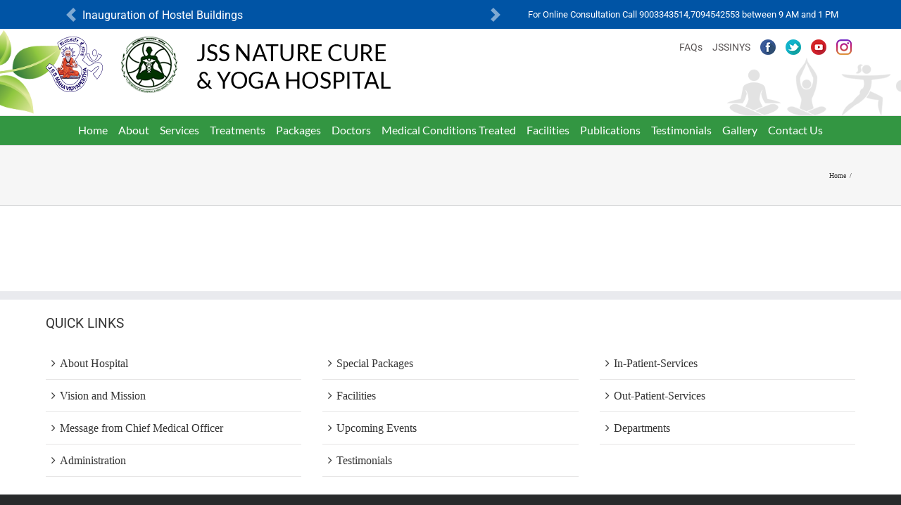

--- FILE ---
content_type: text/html; charset=UTF-8
request_url: http://jssnaturecure.org/?page_id=S1737400
body_size: 10189
content:
<!DOCTYPE html>
<html class="avada-html-layout-wide avada-html-has-sticky-footer" lang="en-US" prefix="og: http://ogp.me/ns# fb: http://ogp.me/ns/fb#">
<head>
	<meta http-equiv="X-UA-Compatible" content="IE=edge" />
	<meta http-equiv="Content-Type" content="text/html; charset=utf-8"/>
	<link rel="stylesheet" href="https://stackpath.bootstrapcdn.com/bootstrap/4.3.1/css/bootstrap.min.css" integrity="sha384-ggOyR0iXCbMQv3Xipma34MD+dH/1fQ784/j6cY/iJTQUOhcWr7x9JvoRxT2MZw1T" crossorigin="anonymous">
	<meta name="viewport" content="width=device-width, initial-scale=1" />
	<title>JSS Nature Cure &amp; Yoga Hospital</title>

<!-- This site is optimized with the Yoast SEO plugin v12.4 - https://yoast.com/wordpress/plugins/seo/ -->
<meta name="robots" content="max-snippet:-1, max-image-preview:large, max-video-preview:-1"/>
<meta property="og:locale" content="en_US" />
<meta property="og:type" content="website" />
<meta property="og:site_name" content="JSS Nature Cure &amp; Yoga Hospital" />
<meta name="twitter:card" content="summary_large_image" />
<script type='application/ld+json' class='yoast-schema-graph yoast-schema-graph--main'>{"@context":"https://schema.org","@graph":[{"@type":"WebSite","@id":"https://jssnaturecure.org/#website","url":"https://jssnaturecure.org/","name":"JSS Nature Cure &amp; Yoga Hospital","potentialAction":{"@type":"SearchAction","target":"https://jssnaturecure.org/?s={search_term_string}","query-input":"required name=search_term_string"}},{"@type":"CollectionPage","@id":"#webpage","url":false,"inLanguage":"en-US","name":"","isPartOf":{"@id":"https://jssnaturecure.org/#website"}}]}</script>
<!-- / Yoast SEO plugin. -->

<link rel='dns-prefetch' href='//s.w.org' />
<link rel="alternate" type="application/rss+xml" title="JSS Nature Cure &amp; Yoga Hospital &raquo; Feed" href="https://jssnaturecure.org/feed/" />
<link rel="alternate" type="application/rss+xml" title="JSS Nature Cure &amp; Yoga Hospital &raquo; Comments Feed" href="https://jssnaturecure.org/comments/feed/" />
					<link rel="shortcut icon" href="http://jssnaturecure.org/wp-content/uploads/2019/06/JSS-NYH-logo-favicon.png" type="image/x-icon" />
		
		
		
		
						<script type="text/javascript">
			window._wpemojiSettings = {"baseUrl":"https:\/\/s.w.org\/images\/core\/emoji\/11\/72x72\/","ext":".png","svgUrl":"https:\/\/s.w.org\/images\/core\/emoji\/11\/svg\/","svgExt":".svg","source":{"concatemoji":"http:\/\/jssnaturecure.org\/wp-includes\/js\/wp-emoji-release.min.js?ver=4.9.26"}};
			!function(e,a,t){var n,r,o,i=a.createElement("canvas"),p=i.getContext&&i.getContext("2d");function s(e,t){var a=String.fromCharCode;p.clearRect(0,0,i.width,i.height),p.fillText(a.apply(this,e),0,0);e=i.toDataURL();return p.clearRect(0,0,i.width,i.height),p.fillText(a.apply(this,t),0,0),e===i.toDataURL()}function c(e){var t=a.createElement("script");t.src=e,t.defer=t.type="text/javascript",a.getElementsByTagName("head")[0].appendChild(t)}for(o=Array("flag","emoji"),t.supports={everything:!0,everythingExceptFlag:!0},r=0;r<o.length;r++)t.supports[o[r]]=function(e){if(!p||!p.fillText)return!1;switch(p.textBaseline="top",p.font="600 32px Arial",e){case"flag":return s([55356,56826,55356,56819],[55356,56826,8203,55356,56819])?!1:!s([55356,57332,56128,56423,56128,56418,56128,56421,56128,56430,56128,56423,56128,56447],[55356,57332,8203,56128,56423,8203,56128,56418,8203,56128,56421,8203,56128,56430,8203,56128,56423,8203,56128,56447]);case"emoji":return!s([55358,56760,9792,65039],[55358,56760,8203,9792,65039])}return!1}(o[r]),t.supports.everything=t.supports.everything&&t.supports[o[r]],"flag"!==o[r]&&(t.supports.everythingExceptFlag=t.supports.everythingExceptFlag&&t.supports[o[r]]);t.supports.everythingExceptFlag=t.supports.everythingExceptFlag&&!t.supports.flag,t.DOMReady=!1,t.readyCallback=function(){t.DOMReady=!0},t.supports.everything||(n=function(){t.readyCallback()},a.addEventListener?(a.addEventListener("DOMContentLoaded",n,!1),e.addEventListener("load",n,!1)):(e.attachEvent("onload",n),a.attachEvent("onreadystatechange",function(){"complete"===a.readyState&&t.readyCallback()})),(n=t.source||{}).concatemoji?c(n.concatemoji):n.wpemoji&&n.twemoji&&(c(n.twemoji),c(n.wpemoji)))}(window,document,window._wpemojiSettings);
		</script>
		<style type="text/css">
img.wp-smiley,
img.emoji {
	display: inline !important;
	border: none !important;
	box-shadow: none !important;
	height: 1em !important;
	width: 1em !important;
	margin: 0 .07em !important;
	vertical-align: -0.1em !important;
	background: none !important;
	padding: 0 !important;
}
</style>
<link rel='stylesheet' id='contact-form-7-css'  href='http://jssnaturecure.org/wp-content/plugins/contact-form-7/includes/css/styles.css?ver=5.1.6' type='text/css' media='all' />
<link rel='stylesheet' id='avada-stylesheet-css'  href='http://jssnaturecure.org/wp-content/themes/Avada/assets/css/style.min.css?ver=5.6.2' type='text/css' media='all' />
<!--[if lte IE 9]>
<link rel='stylesheet' id='avada-IE-fontawesome-css'  href='http://jssnaturecure.org/wp-content/themes/Avada/includes/lib/assets/fonts/fontawesome/font-awesome.min.css?ver=5.6.2' type='text/css' media='all' />
<![endif]-->
<!--[if IE]>
<link rel='stylesheet' id='avada-IE-css'  href='http://jssnaturecure.org/wp-content/themes/Avada/assets/css/ie.min.css?ver=5.6.2' type='text/css' media='all' />
<![endif]-->
<link rel='stylesheet' id='fusion-dynamic-css-css'  href='http://jssnaturecure.org/wp-content/uploads/fusion-styles/d59443628539ee1bfebab91c23a5d2f1.min.css?ver=4.9.26' type='text/css' media='all' />
<script type='text/javascript' src='http://jssnaturecure.org/wp-includes/js/jquery/jquery.js?ver=1.12.4'></script>
<script type='text/javascript' src='http://jssnaturecure.org/wp-includes/js/jquery/jquery-migrate.min.js?ver=1.4.1'></script>
<link rel='https://api.w.org/' href='https://jssnaturecure.org/wp-json/' />
<link rel="EditURI" type="application/rsd+xml" title="RSD" href="https://jssnaturecure.org/xmlrpc.php?rsd" />
<link rel="wlwmanifest" type="application/wlwmanifest+xml" href="http://jssnaturecure.org/wp-includes/wlwmanifest.xml" /> 
<meta name="generator" content="WordPress 4.9.26" />
		<style type="text/css">.recentcomments a{display:inline !important;padding:0 !important;margin:0 !important;}</style>
		
		
	<script type="text/javascript">
		var doc = document.documentElement;
		doc.setAttribute('data-useragent', navigator.userAgent);
	</script>

	<!-- Global site tag (gtag.js) - Google Analytics -->
<script async src="https://www.googletagmanager.com/gtag/js?id=UA-147531639-1"></script>
<script>
  window.dataLayer = window.dataLayer || [];
  function gtag(){dataLayer.push(arguments);}
  gtag('js', new Date());

  gtag('config', 'UA-147531639-1');
</script></head>

	<div class="bg1"> 
  <div class="container">
    <div class="row">
       
        <div class="col-sm-12 col-md-12 col-lg-7 col-xl-7">
    <div id="carouselContent" class="carousel slide" data-ride="carousel">
        <div class="carousel-inner" role="listbox">
<!-- 			<div class="carousel-item active ml-3 pl-3 pt-2 text-white" style="height:auto !important;">
					<a class="pb-0 mb-0 my-modal" href="http://jssnaturecure.org/wp-content/uploads/2021/06/post-covid-19-rehabilitation-center-english.jpg" target="_blank" style="color:#ffffff;">Post Covid-19 Rehabilitation Center Download In English</a>
            </div> -->
			
<!-- 			<div class="carousel-item  ml-3 pl-3 pt-2 text-white" style="height:auto !important;">
					<a class="pb-0 mb-0 my-modal" href="http://jssnaturecure.org/wp-content/uploads/2021/06/post-covid-19-rehabilitation-center-tamil.jpg" target="_blank" style="color:#ffffff;">Post Covid-19 Rehabilitation Center Download In Tamil</a>
            </div> -->
			
			
						<div class="carousel-item active ml-3 pl-3 pt-2 text-white" style="height:auto !important;">
					<a class="pb-0 mb-0 my-modal" target="_blank" href="https://jssnaturecure.org/wp-content/uploads/2022/10/JSS-INYS-nature-cure-Invitation-October-28-2022.pdf" style="color:#ffffff;">Inauguration of Hostel Buildings</a>
            </div>
			
			
						<div class="carousel-item  ml-3 pl-3 pt-2 text-white" style="height:auto !important;">
					<a class="pb-0 mb-0 my-modal" href="http://jssnaturecure.org/wp-content/uploads/2021/05/online-yoga-classes.jpeg" target="_blank" style="color:#ffffff;">Online Yoga Classes</a>
            </div>
			
			

			
			<div class="carousel-item ml-3 pl-3 pt-2 text-white" style="height:auto !important;">
					<a class="pb-0 mb-0 my-modal" href="http://jssnaturecure.org/wp-content/uploads/2021/05/online-consultation-11-05-2021.jpeg" target="_blank" style="color:#ffffff;">Online Consultation</a>
            </div>
			
			<div class="carousel-item ml-3 pl-3 pt-2 text-white" style="height:auto !important;">
					<a class="pb-0 mb-0 my-modal" href="http://jssnaturecure.org/wp-content/uploads/2021/03/JSS_E-MAGAZINE_ver4.pdf" target="_blank" style="color:#ffffff;">Nature-e-Magazine</a>
            </div>
<!-- 			
			<div class="carousel-item ml-3 pl-3 pt-2 text-white" style="height:auto !important;">
					<a class="pb-0 mb-0 my-modal" href="http://jssnaturecure.org/events-at-jssinys/" target="_blank" style="color:#ffffff;">Events at JSSINYS</a>
            </div>
			
			<div class="carousel-item ml-3 pl-3 pt-2 text-white" style="height:auto !important;">
					<a class="pb-0 mb-0 my-modal" href="http://jssnaturecure.org/wp-content/uploads/2020/08/jssnaturecure-admission.pdf" target="_blank" style="color:#ffffff;">Admission for Bachelor of Naturopathy & Yogic Sciences</a>
            </div> -->
			
<!--             <div class="carousel-item ml-3 pl-3 pt-2 text-white" style="height:auto !important;">
					<a class="pb-0 mb-0 my-modal" href="http://jssnaturecure.org/wp-content/uploads/2020/06/Day-of-Yoga-2020.pdf" target="_blank" style="color:#ffffff;">International Day of Yoga - 2020</a>
            </div> -->
<!--             <div class="carousel-item ml-3 pl-3 pt-2 text-white" style="height:auto !important;">
                
			
				
				<a class="pb-0 mb-0 my-modal" style="cursor:pointer;" data-toggle="modal" data-target="#exampleModalCenter">Hospital resumes it’s services from June 1st, 2020</a>
            </div> -->
        </div>
        <a class="carousel-control-prev" href="#carouselContent" role="button" data-slide="prev">
            <span class="carousel-control-prev-icon" aria-hidden="true"></span>
            <span class="sr-only">Previous</span>
        </a>
        <a class="carousel-control-next" href="#carouselContent" role="button" data-slide="next">
            <span class="carousel-control-next-icon" aria-hidden="true"></span>
            <span class="sr-only">Next</span>
        </a>
    </div>
  </div>
		
		 <div class="col-sm-12 col-md-12 col-lg-5 col-xl-5 announcements-font">
			 <p class="top-bar-slider-right-text">For Online Consultation Call  9003343514,7094542553 between 9 AM and 1 PM
			 </p></div>
</div>
</div>
</div>	
<!-- <div class="modal fade pt-5 mt-5" id="exampleModalCenter" tabindex="-1" role="dialog" aria-labelledby="exampleModalCenterTitle" aria-hidden="true">
  <div class="modal-dialog modal-lg" role="document">
    <div class="modal-content">
      <div class="modal-header">
        <h5 class="modal-title" id="exampleModalCenterTitle">Resuming of OPD and IPD Services</h5>
        <button type="button" class="close" data-dismiss="modal" aria-label="Close">
          <span aria-hidden="true">&times;</span>
        </button>
      </div>
      <div class="modal-body">
       <p class="mb-2">In-patient services will be open from June 1st, 2020. </p>
		  <strong>Help us Serve You Better</strong><br>

<ul>
<li>Wearing mask is compulsory for all the visitors and health seekers.</li>
<li>Tell your doctor about your travel history.</li>
</ul>

		  <p class="mb-2">We provide a safe environment with all precautionary measures as per the State and Central Government guidelines.</p>
<strong>For enquires:</strong><br>
<p  class="mb-2">
	Mob: 70945 42553; 9500021850; 86109 80591<br>
Email: jssnyh.cbe@gmail.com<br>
		  Website: www.jssnaturecure.org</p>

<strong>"WE SERVE BETTER THAN BEFORE"</strong>
      </div>
     
    </div>
  </div>
</div> -->
	
<body class="blog fusion-image-hovers fusion-body ltr fusion-sticky-header no-tablet-sticky-header no-mobile-sticky-header no-mobile-slidingbar no-mobile-totop mobile-logo-pos-center layout-wide-mode fusion-top-header menu-text-align-center mobile-menu-design-modern fusion-show-pagination-text fusion-header-layout-v4 avada-responsive avada-footer-fx-sticky fusion-search-form-classic fusion-avatar-square">
	<a class="skip-link screen-reader-text" href="#content">Skip to content</a>
				<div id="wrapper" class="">
		<div id="home" style="position:relative;top:-1px;"></div>
		
			<header class="fusion-header-wrapper">
				<div class="fusion-header-v4 fusion-logo-center fusion-sticky-menu- fusion-sticky-logo- fusion-mobile-logo- fusion-sticky-menu-only fusion-header-menu-align-center fusion-mobile-menu-design-modern">
					<div class="fusion-header-sticky-height"></div>
<div class="fusion-sticky-header-wrapper"> <!-- start fusion sticky header wrapper -->
	<div class="fusion-header">
		<div class="fusion-row">
							<div class="fusion-logo" data-margin-top="35px" data-margin-bottom="39px" data-margin-left="0px" data-margin-right="0px">
			<a class="fusion-logo-link"  href="https://jssnaturecure.org/" >

						<!-- standard logo -->
			<img src="http://jssnaturecure.org/wp-content/uploads/2019/06/JSS-NYH-Header-Logo.png" srcset="http://jssnaturecure.org/wp-content/uploads/2019/06/JSS-NYH-Header-Logo.png 1x" width="490" height="80" alt="JSS Nature Cure &amp; Yoga Hospital Logo" retina_logo_url="" class="fusion-standard-logo" />

			
					</a>
		
<div class="fusion-header-content-3-wrapper">
			<div class="fusion-header-banner">
			<div class="ul-position">
    <ul class="inline-menu">
        <li><a href="http://jssnaturecure.org/faqs/">FAQs</a></li>
        
        <li><a href="https://jssinys.org/" target="_blank">JSSINYS</a></li>
        <li><a href="https://www.facebook.com/jssinys/" target="_blank"><img src="http://jssnaturecure.org/wp-content/uploads/2019/06/jssnyh-facebook-icon.png"></a></li>
        <li><a target="_blank" href="https://twitter.com/jssinys"><img src="http://jssnaturecure.org/wp-content/uploads/2019/06/jssnyh-twitter-icon.png"></a></li>
        <li><a href="https://www.youtube.com/channel/UCLcEGEe79JJkA3M0-7zyIUg" target="_blank"><img src="http://jssnaturecure.org/wp-content/uploads/2019/06/jssnyh-youtube-icon.png"></a></li>
        <li><a href=" https://www.instagram.com/jssinys.cbe/" target="_blank"><img src="http://jssnaturecure.org/wp-content/uploads/2019/09/JSSNYH-Instagram-Icon.png"></a></li>
    </ul>
    
</div>		</div>
	</div>
</div>
								<div class="fusion-mobile-menu-icons">
							<a href="#" class="fusion-icon fusion-icon-bars" aria-label="Toggle mobile menu" aria-expanded="false"></a>
		
		
		
			</div>
				
					</div>
	</div>
	<div class="fusion-secondary-main-menu">
		<div class="fusion-row">
			<nav class="fusion-main-menu" aria-label="Main Menu"><ul role="menubar" id="menu-main-menu" class="fusion-menu"><li  id="menu-item-9"  class="menu-item menu-item-type-post_type menu-item-object-page menu-item-home menu-item-9"  ><a  href="https://jssnaturecure.org/" class="fusion-background-highlight" role="menuitem"><span class="menu-text">Home</span></a></li><li  id="menu-item-10"  class="menu-item menu-item-type-custom menu-item-object-custom menu-item-has-children menu-item-10 fusion-dropdown-menu"  ><a  href="#" class="fusion-background-highlight" role="menuitem"><span class="menu-text">About</span></a><ul role="menu" class="sub-menu"><li  id="menu-item-230"  class="menu-item menu-item-type-post_type menu-item-object-page menu-item-230 fusion-dropdown-submenu"  ><a  href="https://jssnaturecure.org/about-hospital/" class="fusion-background-highlight" role="menuitem"><span>About Hospital</span></a></li><li  id="menu-item-229"  class="menu-item menu-item-type-post_type menu-item-object-page menu-item-229 fusion-dropdown-submenu"  ><a  href="https://jssnaturecure.org/vision-and-mission/" class="fusion-background-highlight" role="menuitem"><span>Vision and Mission</span></a></li><li  id="menu-item-849"  class="menu-item menu-item-type-post_type menu-item-object-page menu-item-849 fusion-dropdown-submenu"  ><a  href="https://jssnaturecure.org/message-from-chief-medical-officer/" class="fusion-background-highlight" role="menuitem"><span>Message from Chief Medical Officer</span></a></li><li  id="menu-item-228"  class="menu-item menu-item-type-post_type menu-item-object-page menu-item-228 fusion-dropdown-submenu"  ><a  href="https://jssnaturecure.org/administration/" class="fusion-background-highlight" role="menuitem"><span>Administration</span></a></li></ul></li><li  id="menu-item-11"  class="menu-item menu-item-type-custom menu-item-object-custom menu-item-has-children menu-item-11 fusion-dropdown-menu"  ><a  href="#" class="fusion-background-highlight" role="menuitem"><span class="menu-text">Services</span></a><ul role="menu" class="sub-menu"><li  id="menu-item-326"  class="menu-item menu-item-type-post_type menu-item-object-page menu-item-326 fusion-dropdown-submenu"  ><a  href="https://jssnaturecure.org/in-patient-services/" class="fusion-background-highlight" role="menuitem"><span>In-Patient-Services</span></a></li><li  id="menu-item-327"  class="menu-item menu-item-type-post_type menu-item-object-page menu-item-327 fusion-dropdown-submenu"  ><a  href="https://jssnaturecure.org/out-patient-services/" class="fusion-background-highlight" role="menuitem"><span>Out-Patient-Services</span></a></li></ul></li><li  id="menu-item-348"  class="menu-item menu-item-type-post_type menu-item-object-page menu-item-has-children menu-item-348 fusion-megamenu-menu"  ><a  href="https://jssnaturecure.org/departments/" class="fusion-background-highlight" role="menuitem"><span class="menu-text">Treatments</span></a><div class="fusion-megamenu-wrapper fusion-columns-2 columns-per-row-2 columns-14 col-span-12 fusion-megamenu-fullwidth" data-maxwidth="1100"><div class="row"><div class="fusion-megamenu-holder" style="width:1100px;" data-width="1100"><ul role="menu" class="fusion-megamenu fusion-megamenu-border"><li  id="menu-item-937"  class="menu-item menu-item-type-post_type menu-item-object-page menu-item-937 fusion-megamenu-submenu fusion-megamenu-columns-2 col-lg-6 col-md-6 col-sm-6"  ><div class='fusion-megamenu-title'><a href="https://jssnaturecure.org/nutrition-and-diet/">Nutrition &#038; Diet Therapy</a></div></li><li  id="menu-item-920"  class="menu-item menu-item-type-post_type menu-item-object-page menu-item-920 fusion-megamenu-submenu fusion-megamenu-columns-2 col-lg-6 col-md-6 col-sm-6"  ><div class='fusion-megamenu-title'><a href="https://jssnaturecure.org/hydrotherapy/">Hydrotherapy</a></div></li></ul><ul role="menu" class="fusion-megamenu fusion-megamenu-row-2 fusion-megamenu-row-columns-2 fusion-megamenu-border" ><li  id="menu-item-924"  class="menu-item menu-item-type-post_type menu-item-object-page menu-item-924 fusion-megamenu-submenu fusion-megamenu-columns-2 col-lg-6 col-md-6 col-sm-6"  ><div class='fusion-megamenu-title'><a href="https://jssnaturecure.org/mud-therapy/">Mud Therapy</a></div></li><li  id="menu-item-923"  class="menu-item menu-item-type-post_type menu-item-object-page menu-item-923 fusion-megamenu-submenu fusion-megamenu-columns-2 col-lg-6 col-md-6 col-sm-6"  ><div class='fusion-megamenu-title'><a href="https://jssnaturecure.org/massage-therapy/">Massage Therapy</a></div></li></ul><ul role="menu" class="fusion-megamenu fusion-megamenu-row-3 fusion-megamenu-row-columns-2 fusion-megamenu-border" ><li  id="menu-item-922"  class="menu-item menu-item-type-post_type menu-item-object-page menu-item-922 fusion-megamenu-submenu fusion-megamenu-columns-2 col-lg-6 col-md-6 col-sm-6"  ><div class='fusion-megamenu-title'><a href="https://jssnaturecure.org/acupuncture/">Acupuncture</a></div></li><li  id="menu-item-921"  class="menu-item menu-item-type-post_type menu-item-object-page menu-item-921 fusion-megamenu-submenu fusion-megamenu-columns-2 col-lg-6 col-md-6 col-sm-6"  ><div class='fusion-megamenu-title'><a href="https://jssnaturecure.org/acupressure/">Acupressure</a></div></li></ul><ul role="menu" class="fusion-megamenu fusion-megamenu-row-4 fusion-megamenu-row-columns-2 fusion-megamenu-border" ><li  id="menu-item-936"  class="menu-item menu-item-type-post_type menu-item-object-page menu-item-936 fusion-megamenu-submenu fusion-megamenu-columns-2 col-lg-6 col-md-6 col-sm-6"  ><div class='fusion-megamenu-title'><a href="https://jssnaturecure.org/reflexology/">Reflexology</a></div></li><li  id="menu-item-938"  class="menu-item menu-item-type-post_type menu-item-object-page menu-item-938 fusion-megamenu-submenu fusion-megamenu-columns-2 col-lg-6 col-md-6 col-sm-6"  ><div class='fusion-megamenu-title'><a href="https://jssnaturecure.org/fasting-therapy/">Fasting Therapy</a></div></li></ul><ul role="menu" class="fusion-megamenu fusion-megamenu-row-5 fusion-megamenu-row-columns-2 fusion-megamenu-border" ><li  id="menu-item-939"  class="menu-item menu-item-type-post_type menu-item-object-page menu-item-939 fusion-megamenu-submenu fusion-megamenu-columns-2 col-lg-6 col-md-6 col-sm-6"  ><div class='fusion-megamenu-title'><a href="https://jssnaturecure.org/chromotherapy/">Chromotherapy</a></div></li><li  id="menu-item-940"  class="menu-item menu-item-type-post_type menu-item-object-page menu-item-940 fusion-megamenu-submenu fusion-megamenu-columns-2 col-lg-6 col-md-6 col-sm-6"  ><div class='fusion-megamenu-title'><a href="https://jssnaturecure.org/magneto-therapy/">Magneto Therapy</a></div></li></ul><ul role="menu" class="fusion-megamenu fusion-megamenu-row-6 fusion-megamenu-row-columns-2 fusion-megamenu-border" ><li  id="menu-item-943"  class="menu-item menu-item-type-post_type menu-item-object-page menu-item-943 fusion-megamenu-submenu fusion-megamenu-columns-2 col-lg-6 col-md-6 col-sm-6"  ><div class='fusion-megamenu-title'><a href="https://jssnaturecure.org/plantain-leaf-bath/">Plantain Leaf Bath</a></div></li><li  id="menu-item-951"  class="menu-item menu-item-type-post_type menu-item-object-page menu-item-951 fusion-megamenu-submenu fusion-megamenu-columns-2 col-lg-6 col-md-6 col-sm-6"  ><div class='fusion-megamenu-title'><a href="https://jssnaturecure.org/physiotherapy/">Physiotherapy</a></div></li></ul><ul role="menu" class="fusion-megamenu fusion-megamenu-row-7 fusion-megamenu-row-columns-2" ><li  id="menu-item-952"  class="menu-item menu-item-type-post_type menu-item-object-page menu-item-952 fusion-megamenu-submenu fusion-megamenu-columns-2 col-lg-6 col-md-6 col-sm-6"  ><div class='fusion-megamenu-title'><a href="https://jssnaturecure.org/yoga-therapy/">Yoga Therapy</a></div></li><li  id="menu-item-1448"  class="menu-item menu-item-type-post_type menu-item-object-page menu-item-1448 fusion-megamenu-submenu fusion-megamenu-columns-2 col-lg-6 col-md-6 col-sm-6"  ><div class='fusion-megamenu-title'><a href="https://jssnaturecure.org/herbal-therapy/">Herbal Therapy</a></div></li></ul></div><div style="clear:both;"></div></div></div></li><li  id="menu-item-458"  class="menu-item menu-item-type-post_type menu-item-object-page menu-item-458"  ><a  href="https://jssnaturecure.org/special-packages/" class="fusion-background-highlight" role="menuitem"><span class="menu-text">Packages</span></a></li><li  id="menu-item-510"  class="menu-item menu-item-type-post_type menu-item-object-page menu-item-510"  ><a  href="https://jssnaturecure.org/doctors/" class="fusion-background-highlight" role="menuitem"><span class="menu-text">Doctors</span></a></li><li  id="menu-item-1010"  class="menu-item menu-item-type-post_type menu-item-object-page menu-item-1010"  ><a  href="https://jssnaturecure.org/medical-conditions-treated/" class="fusion-background-highlight" role="menuitem"><span class="menu-text">Medical Conditions Treated</span></a></li><li  id="menu-item-732"  class="menu-item menu-item-type-post_type menu-item-object-page menu-item-732"  ><a  href="https://jssnaturecure.org/facilities/" class="fusion-background-highlight" role="menuitem"><span class="menu-text">Facilities</span></a></li><li  id="menu-item-1009"  class="menu-item menu-item-type-post_type menu-item-object-page menu-item-1009"  ><a  href="https://jssnaturecure.org/publications/" class="fusion-background-highlight" role="menuitem"><span class="menu-text">Publications</span></a></li><li  id="menu-item-320"  class="menu-item menu-item-type-post_type menu-item-object-page menu-item-320"  ><a  href="https://jssnaturecure.org/testimonials/" class="fusion-background-highlight" role="menuitem"><span class="menu-text">Testimonials</span></a></li><li  id="menu-item-830"  class="menu-item menu-item-type-post_type menu-item-object-page menu-item-830"  ><a  href="https://jssnaturecure.org/gallery/" class="fusion-background-highlight" role="menuitem"><span class="menu-text">Gallery</span></a></li><li  id="menu-item-910"  class="menu-item menu-item-type-post_type menu-item-object-page menu-item-910"  ><a  href="https://jssnaturecure.org/contact-us/" class="fusion-background-highlight" role="menuitem"><span class="menu-text">Contact Us</span></a></li></ul></nav>
<nav class="fusion-mobile-nav-holder fusion-mobile-menu-text-align-left"></nav>

					</div>
	</div>
</div> <!-- end fusion sticky header wrapper -->
				</div>
				<div class="fusion-clearfix"></div>
			</header>
					
		
		<div id="sliders-container">
					</div>
				
		
					<div class="fusion-page-title-bar fusion-page-title-bar-breadcrumbs fusion-page-title-bar-left">
	<div class="fusion-page-title-row">
		<div class="fusion-page-title-wrapper">
			<div class="fusion-page-title-captions">

				
				
			</div>

												<div class="fusion-page-title-secondary">
						<div class="fusion-breadcrumbs"><span itemscope itemtype="http://data-vocabulary.org/Breadcrumb"><a itemprop="url" href="https://jssnaturecure.org"><span itemprop="title">Home</span></a></span><span class="fusion-breadcrumb-sep">/</span><span itemscope itemtype="http://data-vocabulary.org/Breadcrumb"><span itemprop="title" class="breadcrumb-leaf"></span></span><span class="fusion-breadcrumb-sep">/</span></div>					</div>
							
		</div>
	</div>
</div>
		
		
						<main id="main" role="main" class="clearfix " style="">
			<div class="fusion-row" style="">
	<section id="content" class="full-width" style="width: 100%;">
	<div id="posts-container" class="fusion-blog-archive fusion-blog-layout-large-wrapper fusion-clearfix">
	<div class="fusion-posts-container fusion-blog-layout-large fusion-blog-pagination  fusion-blog-rollover" data-pages="0">
		
		
				
		
	</div>

			</div>
	</section>
						
				</div>  <!-- fusion-row -->
			</main>  <!-- #main -->
			
			
			
										
				<div class="fusion-footer">
						
	<footer role="contentinfo" class="fusion-footer-widget-area fusion-widget-area">
		<div class="fusion-row">
			<div class="fusion-columns fusion-columns-3 fusion-widget-area">
				
																									<div class="fusion-column col-lg-4 col-md-4 col-sm-4">
							<section id="text-2" class="fusion-footer-widget-column widget widget_text">			<div class="textwidget"><h3>QUICK LINKS</h3>
</div>
		<div style="clear:both;"></div></section><section id="nav_menu-6" class="fusion-footer-widget-column widget widget_nav_menu"><div class="menu-about-us-container"><ul id="menu-about-us" class="menu"><li id="menu-item-215" class="menu-item menu-item-type-post_type menu-item-object-page menu-item-215"><a href="https://jssnaturecure.org/about-hospital/">About Hospital</a></li>
<li id="menu-item-214" class="menu-item menu-item-type-post_type menu-item-object-page menu-item-214"><a href="https://jssnaturecure.org/vision-and-mission/">Vision and Mission</a></li>
<li id="menu-item-850" class="menu-item menu-item-type-post_type menu-item-object-page menu-item-850"><a href="https://jssnaturecure.org/message-from-chief-medical-officer/">Message from Chief Medical Officer</a></li>
<li id="menu-item-224" class="menu-item menu-item-type-post_type menu-item-object-page menu-item-224"><a href="https://jssnaturecure.org/administration/">Administration</a></li>
</ul></div><div style="clear:both;"></div></section>																					</div>
																										<div class="fusion-column col-lg-4 col-md-4 col-sm-4">
							<section id="text-6" class="fusion-footer-widget-column widget widget_text">			<div class="textwidget"><p style="margin-bottom:68px">
</div>
		<div style="clear:both;"></div></section><section id="nav_menu-7" class="fusion-footer-widget-column widget widget_nav_menu"><div class="menu-quick-links-container"><ul id="menu-quick-links" class="menu"><li id="menu-item-311" class="menu-item menu-item-type-post_type menu-item-object-page menu-item-311"><a href="https://jssnaturecure.org/special-packages/">Special Packages</a></li>
<li id="menu-item-312" class="menu-item menu-item-type-post_type menu-item-object-page menu-item-312"><a href="https://jssnaturecure.org/facilities/">Facilities</a></li>
<li id="menu-item-201" class="menu-item menu-item-type-custom menu-item-object-custom menu-item-201"><a href="#">Upcoming Events</a></li>
<li id="menu-item-319" class="menu-item menu-item-type-post_type menu-item-object-page menu-item-319"><a href="https://jssnaturecure.org/testimonials/">Testimonials</a></li>
</ul></div><div style="clear:both;"></div></section>																					</div>
																										<div class="fusion-column fusion-column-last col-lg-4 col-md-4 col-sm-4">
							<section id="text-7" class="fusion-footer-widget-column widget widget_text">			<div class="textwidget"><p style="margin-bottom:68px">
</div>
		<div style="clear:both;"></div></section><section id="nav_menu-8" class="fusion-footer-widget-column widget widget_nav_menu"><div class="menu-services-container"><ul id="menu-services" class="menu"><li id="menu-item-587" class="menu-item menu-item-type-post_type menu-item-object-page menu-item-587"><a href="https://jssnaturecure.org/in-patient-services/">In-Patient-Services</a></li>
<li id="menu-item-585" class="menu-item menu-item-type-post_type menu-item-object-page menu-item-585"><a href="https://jssnaturecure.org/out-patient-services/">Out-Patient-Services</a></li>
<li id="menu-item-588" class="menu-item menu-item-type-post_type menu-item-object-page menu-item-588"><a href="https://jssnaturecure.org/departments/">Departments</a></li>
</ul></div><div style="clear:both;"></div></section>																					</div>
																																				
				<div class="fusion-clearfix"></div>
			</div> <!-- fusion-columns -->
		</div> <!-- fusion-row -->
	</footer> <!-- fusion-footer-widget-area -->

	
	<footer id="footer" class="fusion-footer-copyright-area fusion-footer-copyright-center">
		<div class="fusion-row">
			<div class="fusion-copyright-content">

				<div class="fusion-copyright-notice">
		<div>
		<div>
<span style="font-size: 14px;">Total No. of Visitors: <a class="hit-count"><span class='page-views'>150,700</span> </a></span>

<span style="float:right;">Copyright 2025 - JSS Nature Cure and Yoga Hospital | All rights reserved
</span>
</div>	</div>
</div>

			</div> <!-- fusion-fusion-copyright-content -->
		</div> <!-- fusion-row -->
	</footer> <!-- #footer -->
				</div> <!-- fusion-footer -->
			
								</div> <!-- wrapper -->

								<a class="fusion-one-page-text-link fusion-page-load-link"></a>
<!-- <script src="https://cdnjs.cloudflare.com/ajax/libs/popper.js/1.14.7/umd/popper.min.js" integrity="sha384-UO2eT0CpHqdSJQ6hJty5KVphtPhzWj9WO1clHTMGa3JDZwrnQq4sF86dIHNDz0W1" crossorigin="anonymous"></script>  -->
<script src="https://stackpath.bootstrapcdn.com/bootstrap/4.3.1/js/bootstrap.min.js" integrity="sha384-JjSmVgyd0p3pXB1rRibZUAYoIIy6OrQ6VrjIEaFf/nJGzIxFDsf4x0xIM+B07jRM" crossorigin="anonymous"></script>
		    <script type="text/javascript">
        var templateUrl = 'http://jssnaturecure.org';
        var post_id = '';
    </script>
    				<script type="text/javascript">
				jQuery( document ).ready( function() {
					var ajaxurl = 'https://jssnaturecure.org/wp-admin/admin-ajax.php';
					if ( 0 < jQuery( '.fusion-login-nonce' ).length ) {
						jQuery.get( ajaxurl, { 'action': 'fusion_login_nonce' }, function( response ) {
							jQuery( '.fusion-login-nonce' ).html( response );
						});
					}
				});
				</script>
				<script type='text/javascript'>
/* <![CDATA[ */
var wpcf7 = {"apiSettings":{"root":"https:\/\/jssnaturecure.org\/wp-json\/contact-form-7\/v1","namespace":"contact-form-7\/v1"}};
/* ]]> */
</script>
<script type='text/javascript' src='http://jssnaturecure.org/wp-content/plugins/contact-form-7/includes/js/scripts.js?ver=5.1.6'></script>
<!--[if IE 9]>
<script type='text/javascript' src='http://jssnaturecure.org/wp-content/themes/Avada/includes/lib/assets/min/js/general/fusion-ie9.js?ver=1'></script>
<![endif]-->
<script type='text/javascript' src='http://jssnaturecure.org/wp-content/themes/Avada/includes/lib/assets/min/js/library/isotope.js?ver=3.0.4'></script>
<script type='text/javascript' src='http://jssnaturecure.org/wp-content/themes/Avada/includes/lib/assets/min/js/library/jquery.infinitescroll.js?ver=2.1'></script>
<script type='text/javascript' src='http://jssnaturecure.org/wp-content/plugins/fusion-core/js/min/avada-faqs.js?ver=1'></script>
<script type='text/javascript' src='http://jssnaturecure.org/wp-content/themes/Avada/includes/lib/assets/min/js/library/modernizr.js?ver=3.3.1'></script>
<script type='text/javascript' src='http://jssnaturecure.org/wp-content/themes/Avada/includes/lib/assets/min/js/library/jquery.fitvids.js?ver=1.1'></script>
<script type='text/javascript'>
/* <![CDATA[ */
var fusionVideoGeneralVars = {"status_vimeo":"1","status_yt":"1"};
/* ]]> */
</script>
<script type='text/javascript' src='http://jssnaturecure.org/wp-content/themes/Avada/includes/lib/assets/min/js/library/fusion-video-general.js?ver=1'></script>
<script type='text/javascript'>
/* <![CDATA[ */
var fusionLightboxVideoVars = {"lightbox_video_width":"1280","lightbox_video_height":"720"};
/* ]]> */
</script>
<script type='text/javascript' src='http://jssnaturecure.org/wp-content/themes/Avada/includes/lib/assets/min/js/library/jquery.ilightbox.js?ver=2.2.3'></script>
<script type='text/javascript' src='http://jssnaturecure.org/wp-content/themes/Avada/includes/lib/assets/min/js/library/jquery.mousewheel.js?ver=3.0.6'></script>
<script type='text/javascript'>
/* <![CDATA[ */
var fusionLightboxVars = {"status_lightbox":"1","lightbox_gallery":"1","lightbox_skin":"metro-white","lightbox_title":"1","lightbox_arrows":"1","lightbox_slideshow_speed":"5000","lightbox_autoplay":"","lightbox_opacity":"0.9","lightbox_desc":"1","lightbox_social":"1","lightbox_deeplinking":"1","lightbox_path":"vertical","lightbox_post_images":"1","lightbox_animation_speed":"Normal"};
/* ]]> */
</script>
<script type='text/javascript' src='http://jssnaturecure.org/wp-content/themes/Avada/includes/lib/assets/min/js/general/fusion-lightbox.js?ver=1'></script>
<script type='text/javascript' src='http://jssnaturecure.org/wp-content/themes/Avada/includes/lib/assets/min/js/library/imagesLoaded.js?ver=3.1.8'></script>
<script type='text/javascript' src='http://jssnaturecure.org/wp-content/themes/Avada/includes/lib/assets/min/js/library/packery.js?ver=2.0.0'></script>
<script type='text/javascript'>
/* <![CDATA[ */
var avadaPortfolioVars = {"lightbox_behavior":"all","infinite_finished_msg":"<em>All items displayed.<\/em>","infinite_blog_text":"<em>Loading the next set of posts...<\/em>","content_break_point":"800"};
/* ]]> */
</script>
<script type='text/javascript' src='http://jssnaturecure.org/wp-content/plugins/fusion-core/js/min/avada-portfolio.js?ver=1'></script>
<script type='text/javascript'>
/* <![CDATA[ */
var fusionRecentPostsVars = {"infinite_loading_text":"<em>Loading the next set of posts...<\/em>","infinite_finished_msg":"<em>All items displayed.<\/em>","slideshow_autoplay":"1","slideshow_speed":"7000","pagination_video_slide":"","status_yt":"1"};
/* ]]> */
</script>
<script type='text/javascript' src='http://jssnaturecure.org/wp-content/plugins/fusion-builder/assets/js/min/general/fusion-recent-posts.js?ver=1'></script>
<script type='text/javascript' src='http://jssnaturecure.org/wp-content/themes/Avada/includes/lib/assets/min/js/library/cssua.js?ver=2.1.28'></script>
<script type='text/javascript' src='http://jssnaturecure.org/wp-content/themes/Avada/includes/lib/assets/min/js/library/jquery.waypoints.js?ver=2.0.3'></script>
<script type='text/javascript' src='http://jssnaturecure.org/wp-content/themes/Avada/includes/lib/assets/min/js/general/fusion-waypoints.js?ver=1'></script>
<script type='text/javascript'>
/* <![CDATA[ */
var fusionAnimationsVars = {"disable_mobile_animate_css":"0"};
/* ]]> */
</script>
<script type='text/javascript' src='http://jssnaturecure.org/wp-content/plugins/fusion-builder/assets/js/min/general/fusion-animations.js?ver=1'></script>
<script type='text/javascript' src='http://jssnaturecure.org/wp-content/plugins/fusion-builder/assets/js/min/general/fusion-flip-boxes.js?ver=1'></script>
<script type='text/javascript'>
/* <![CDATA[ */
var fusionEqualHeightVars = {"content_break_point":"800"};
/* ]]> */
</script>
<script type='text/javascript' src='http://jssnaturecure.org/wp-content/themes/Avada/includes/lib/assets/min/js/general/fusion-equal-heights.js?ver=1'></script>
<script type='text/javascript' src='http://jssnaturecure.org/wp-content/plugins/fusion-builder/assets/js/min/general/fusion-content-boxes.js?ver=1'></script>
<script type='text/javascript' src='http://jssnaturecure.org/wp-content/plugins/fusion-builder/assets/js/min/general/fusion-syntax-highlighter.js?ver=1'></script>
<script type='text/javascript' src='http://jssnaturecure.org/wp-content/plugins/fusion-builder/assets/js/min/general/fusion-title.js?ver=1'></script>
<script type='text/javascript' src='http://jssnaturecure.org/wp-content/themes/Avada/includes/lib/assets/min/js/library/bootstrap.transition.js?ver=3.3.6'></script>
<script type='text/javascript' src='http://jssnaturecure.org/wp-content/themes/Avada/includes/lib/assets/min/js/library/bootstrap.tab.js?ver=3.1.1'></script>
<script type='text/javascript'>
/* <![CDATA[ */
var fusionTabVars = {"content_break_point":"800"};
/* ]]> */
</script>
<script type='text/javascript' src='http://jssnaturecure.org/wp-content/plugins/fusion-builder/assets/js/min/general/fusion-tabs.js?ver=1'></script>
<script type='text/javascript' src='http://jssnaturecure.org/wp-content/plugins/fusion-builder/assets/js/min/library/jquery.countTo.js?ver=1'></script>
<script type='text/javascript' src='http://jssnaturecure.org/wp-content/themes/Avada/includes/lib/assets/min/js/library/jquery.appear.js?ver=1'></script>
<script type='text/javascript'>
/* <![CDATA[ */
var fusionCountersBox = {"counter_box_speed":"1000"};
/* ]]> */
</script>
<script type='text/javascript' src='http://jssnaturecure.org/wp-content/plugins/fusion-builder/assets/js/min/general/fusion-counters-box.js?ver=1'></script>
<script type='text/javascript' src='http://jssnaturecure.org/wp-content/themes/Avada/includes/lib/assets/min/js/library/bootstrap.modal.js?ver=3.1.1'></script>
<script type='text/javascript' src='http://jssnaturecure.org/wp-content/plugins/fusion-builder/assets/js/min/general/fusion-modal.js?ver=1'></script>
<script type='text/javascript' src='http://jssnaturecure.org/wp-content/themes/Avada/includes/lib/assets/min/js/library/jquery.fade.js?ver=1'></script>
<script type='text/javascript' src='http://jssnaturecure.org/wp-content/themes/Avada/includes/lib/assets/min/js/library/jquery.requestAnimationFrame.js?ver=1'></script>
<script type='text/javascript' src='http://jssnaturecure.org/wp-content/themes/Avada/includes/lib/assets/min/js/library/fusion-parallax.js?ver=1'></script>
<script type='text/javascript'>
/* <![CDATA[ */
var fusionVideoBgVars = {"status_vimeo":"1","status_yt":"1"};
/* ]]> */
</script>
<script type='text/javascript' src='http://jssnaturecure.org/wp-content/themes/Avada/includes/lib/assets/min/js/library/fusion-video-bg.js?ver=1'></script>
<script type='text/javascript'>
/* <![CDATA[ */
var fusionContainerVars = {"content_break_point":"800","container_hundred_percent_height_mobile":"0","is_sticky_header_transparent":"0"};
/* ]]> */
</script>
<script type='text/javascript' src='http://jssnaturecure.org/wp-content/plugins/fusion-builder/assets/js/min/general/fusion-container.js?ver=1'></script>
<script type='text/javascript' src='http://jssnaturecure.org/wp-content/plugins/fusion-builder/assets/js/min/library/jquery.countdown.js?ver=1.0'></script>
<script type='text/javascript' src='http://jssnaturecure.org/wp-content/plugins/fusion-builder/assets/js/min/general/fusion-countdown.js?ver=1'></script>
<script type='text/javascript' src='http://jssnaturecure.org/wp-content/themes/Avada/includes/lib/assets/min/js/library/jquery.easyPieChart.js?ver=2.1.7'></script>
<script type='text/javascript' src='http://jssnaturecure.org/wp-content/plugins/fusion-builder/assets/js/min/general/fusion-counters-circle.js?ver=1'></script>
<script type='text/javascript' src='http://jssnaturecure.org/wp-content/plugins/fusion-builder/assets/js/min/library/jquery.event.move.js?ver=2.0'></script>
<script type='text/javascript' src='http://jssnaturecure.org/wp-content/plugins/fusion-builder/assets/js/min/general/fusion-image-before-after.js?ver=1.0'></script>
<script type='text/javascript' src='http://jssnaturecure.org/wp-content/plugins/fusion-builder/assets/js/min/general/fusion-events.js?ver=1'></script>
<script type='text/javascript' src='http://jssnaturecure.org/wp-content/themes/Avada/includes/lib/assets/min/js/library/bootstrap.collapse.js?ver=3.1.1'></script>
<script type='text/javascript' src='http://jssnaturecure.org/wp-content/plugins/fusion-builder/assets/js/min/general/fusion-toggles.js?ver=1'></script>
<script type='text/javascript'>
/* <![CDATA[ */
var fusionBgImageVars = {"content_break_point":"800"};
/* ]]> */
</script>
<script type='text/javascript' src='http://jssnaturecure.org/wp-content/plugins/fusion-builder/assets/js/min/general/fusion-column-bg-image.js?ver=1'></script>
<script type='text/javascript' src='http://jssnaturecure.org/wp-content/plugins/fusion-builder/assets/js/min/general/fusion-column.js?ver=1'></script>
<script type='text/javascript' src='http://jssnaturecure.org/wp-content/plugins/fusion-builder/assets/js/min/library/Chart.js?ver=2.7.1'></script>
<script type='text/javascript' src='http://jssnaturecure.org/wp-content/plugins/fusion-builder/assets/js/min/general/fusion-chart.js?ver=1'></script>
<script type='text/javascript' src='http://jssnaturecure.org/wp-content/plugins/fusion-builder/assets/js/min/general/fusion-gallery.js?ver=1'></script>
<script type='text/javascript'>
/* <![CDATA[ */
var fusionMapsVars = {"admin_ajax":"https:\/\/jssnaturecure.org\/wp-admin\/admin-ajax.php"};
/* ]]> */
</script>
<script type='text/javascript' src='http://jssnaturecure.org/wp-content/themes/Avada/includes/lib/assets/min/js/library/jquery.fusion_maps.js?ver=2.2.2'></script>
<script type='text/javascript' src='http://jssnaturecure.org/wp-content/themes/Avada/includes/lib/assets/min/js/general/fusion-google-map.js?ver=1'></script>
<script type='text/javascript' src='http://jssnaturecure.org/wp-content/themes/Avada/includes/lib/assets/min/js/library/jquery.cycle.js?ver=3.0.3'></script>
<script type='text/javascript'>
/* <![CDATA[ */
var fusionTestimonialVars = {"testimonials_speed":"4000"};
/* ]]> */
</script>
<script type='text/javascript' src='http://jssnaturecure.org/wp-content/plugins/fusion-builder/assets/js/min/general/fusion-testimonials.js?ver=1'></script>
<script type='text/javascript' src='http://jssnaturecure.org/wp-content/plugins/fusion-builder/assets/js/min/general/fusion-progress.js?ver=1'></script>
<script type='text/javascript' src='http://jssnaturecure.org/wp-content/themes/Avada/includes/lib/assets/min/js/library/vimeoPlayer.js?ver=2.2.1'></script>
<script type='text/javascript'>
/* <![CDATA[ */
var fusionVideoVars = {"status_vimeo":"1"};
/* ]]> */
</script>
<script type='text/javascript' src='http://jssnaturecure.org/wp-content/plugins/fusion-builder/assets/js/min/general/fusion-video.js?ver=1'></script>
<script type='text/javascript' src='http://jssnaturecure.org/wp-content/themes/Avada/includes/lib/assets/min/js/library/jquery.hoverintent.js?ver=1'></script>
<script type='text/javascript' src='http://jssnaturecure.org/wp-content/themes/Avada/assets/min/js/general/avada-vertical-menu-widget.js?ver=1'></script>
<script type='text/javascript' src='http://jssnaturecure.org/wp-content/themes/Avada/includes/lib/assets/min/js/library/bootstrap.tooltip.js?ver=3.3.5'></script>
<script type='text/javascript' src='http://jssnaturecure.org/wp-content/themes/Avada/includes/lib/assets/min/js/library/bootstrap.popover.js?ver=3.3.5'></script>
<script type='text/javascript' src='http://jssnaturecure.org/wp-content/themes/Avada/includes/lib/assets/min/js/library/jquery.carouFredSel.js?ver=6.2.1'></script>
<script type='text/javascript' src='http://jssnaturecure.org/wp-content/themes/Avada/includes/lib/assets/min/js/library/jquery.easing.js?ver=1.3'></script>
<script type='text/javascript' src='http://jssnaturecure.org/wp-content/themes/Avada/includes/lib/assets/min/js/library/jquery.flexslider.js?ver=2.2.2'></script>
<script type='text/javascript' src='http://jssnaturecure.org/wp-content/themes/Avada/includes/lib/assets/min/js/library/jquery.hoverflow.js?ver=1'></script>
<script type='text/javascript' src='http://jssnaturecure.org/wp-content/themes/Avada/includes/lib/assets/min/js/library/jquery.placeholder.js?ver=2.0.7'></script>
<script type='text/javascript' src='http://jssnaturecure.org/wp-content/themes/Avada/includes/lib/assets/min/js/library/jquery.touchSwipe.js?ver=1.6.6'></script>
<script type='text/javascript' src='http://jssnaturecure.org/wp-content/themes/Avada/includes/lib/assets/min/js/general/fusion-alert.js?ver=1'></script>
<script type='text/javascript'>
/* <![CDATA[ */
var fusionCarouselVars = {"related_posts_speed":"2500","carousel_speed":"2500"};
/* ]]> */
</script>
<script type='text/javascript' src='http://jssnaturecure.org/wp-content/themes/Avada/includes/lib/assets/min/js/general/fusion-carousel.js?ver=1'></script>
<script type='text/javascript'>
/* <![CDATA[ */
var fusionFlexSliderVars = {"status_vimeo":"1","page_smoothHeight":"false","slideshow_autoplay":"1","slideshow_speed":"7000","pagination_video_slide":"","status_yt":"1","flex_smoothHeight":"false"};
/* ]]> */
</script>
<script type='text/javascript' src='http://jssnaturecure.org/wp-content/themes/Avada/includes/lib/assets/min/js/general/fusion-flexslider.js?ver=1'></script>
<script type='text/javascript' src='http://jssnaturecure.org/wp-content/themes/Avada/includes/lib/assets/min/js/general/fusion-popover.js?ver=1'></script>
<script type='text/javascript' src='http://jssnaturecure.org/wp-content/themes/Avada/includes/lib/assets/min/js/general/fusion-tooltip.js?ver=1'></script>
<script type='text/javascript' src='http://jssnaturecure.org/wp-content/themes/Avada/includes/lib/assets/min/js/general/fusion-sharing-box.js?ver=1'></script>
<script type='text/javascript'>
/* <![CDATA[ */
var fusionBlogVars = {"infinite_blog_text":"<em>Loading the next set of posts...<\/em>","infinite_finished_msg":"<em>All items displayed.<\/em>","slideshow_autoplay":"1","slideshow_speed":"7000","pagination_video_slide":"","status_yt":"1","lightbox_behavior":"all","blog_pagination_type":"Pagination","flex_smoothHeight":"false"};
/* ]]> */
</script>
<script type='text/javascript' src='http://jssnaturecure.org/wp-content/themes/Avada/includes/lib/assets/min/js/general/fusion-blog.js?ver=1'></script>
<script type='text/javascript' src='http://jssnaturecure.org/wp-content/themes/Avada/includes/lib/assets/min/js/general/fusion-button.js?ver=1'></script>
<script type='text/javascript' src='http://jssnaturecure.org/wp-content/themes/Avada/includes/lib/assets/min/js/general/fusion-general-global.js?ver=1'></script>
<script type='text/javascript'>
/* <![CDATA[ */
var fusionIe1011Vars = {"form_bg_color":"#ffffff"};
/* ]]> */
</script>
<script type='text/javascript' src='http://jssnaturecure.org/wp-content/themes/Avada/includes/lib/assets/min/js/general/fusion-ie1011.js?ver=1'></script>
<script type='text/javascript'>
/* <![CDATA[ */
var avadaHeaderVars = {"header_position":"top","header_layout":"v4","header_sticky":"1","header_sticky_type2_layout":"menu_only","side_header_break_point":"800","header_sticky_mobile":"0","header_sticky_tablet":"0","mobile_menu_design":"modern","sticky_header_shrinkage":"0","nav_height":"40","nav_highlight_border":"0","nav_highlight_style":"background","logo_margin_top":"35px","logo_margin_bottom":"39px","layout_mode":"wide","header_padding_top":"0px","header_padding_bottom":"0px","offset_scroll":"full"};
/* ]]> */
</script>
<script type='text/javascript' src='http://jssnaturecure.org/wp-content/themes/Avada/assets/min/js/general/avada-header.js?ver=5.6.2'></script>
<script type='text/javascript'>
/* <![CDATA[ */
var avadaMenuVars = {"header_position":"Top","logo_alignment":"Center","header_sticky":"1","side_header_break_point":"800","mobile_menu_design":"modern","dropdown_goto":"Go to...","mobile_nav_cart":"Shopping Cart","mobile_submenu_open":"Open Sub Menu","mobile_submenu_close":"Close Sub Menu","submenu_slideout":"1"};
/* ]]> */
</script>
<script type='text/javascript' src='http://jssnaturecure.org/wp-content/themes/Avada/assets/min/js/general/avada-menu.js?ver=5.6.2'></script>
<script type='text/javascript'>
/* <![CDATA[ */
var fusionScrollToAnchorVars = {"content_break_point":"800","container_hundred_percent_height_mobile":"0"};
/* ]]> */
</script>
<script type='text/javascript' src='http://jssnaturecure.org/wp-content/themes/Avada/includes/lib/assets/min/js/general/fusion-scroll-to-anchor.js?ver=1'></script>
<script type='text/javascript'>
/* <![CDATA[ */
var fusionTypographyVars = {"site_width":"1150px","typography_responsive":"","typography_sensitivity":"0.6","typography_factor":"1.5","elements":"h1, h2, h3, h4, h5, h6"};
/* ]]> */
</script>
<script type='text/javascript' src='http://jssnaturecure.org/wp-content/themes/Avada/includes/lib/assets/min/js/general/fusion-responsive-typography.js?ver=1'></script>
<script type='text/javascript' src='http://jssnaturecure.org/wp-content/themes/Avada/assets/min/js/library/bootstrap.scrollspy.js?ver=3.3.2'></script>
<script type='text/javascript'>
/* <![CDATA[ */
var avadaCommentVars = {"title_style_type":"","title_margin_top":"0px","title_margin_bottom":"31px"};
/* ]]> */
</script>
<script type='text/javascript' src='http://jssnaturecure.org/wp-content/themes/Avada/assets/min/js/general/avada-comments.js?ver=5.6.2'></script>
<script type='text/javascript' src='http://jssnaturecure.org/wp-content/themes/Avada/assets/min/js/general/avada-general-footer.js?ver=5.6.2'></script>
<script type='text/javascript' src='http://jssnaturecure.org/wp-content/themes/Avada/assets/min/js/general/avada-quantity.js?ver=5.6.2'></script>
<script type='text/javascript' src='http://jssnaturecure.org/wp-content/themes/Avada/assets/min/js/general/avada-scrollspy.js?ver=5.6.2'></script>
<script type='text/javascript' src='http://jssnaturecure.org/wp-content/themes/Avada/assets/min/js/general/avada-select.js?ver=5.6.2'></script>
<script type='text/javascript'>
/* <![CDATA[ */
var avadaSidebarsVars = {"header_position":"top","header_layout":"v4","header_sticky":"1","header_sticky_type2_layout":"menu_only","side_header_break_point":"800","header_sticky_tablet":"0","sticky_header_shrinkage":"0","nav_height":"40","content_break_point":"800"};
/* ]]> */
</script>
<script type='text/javascript' src='http://jssnaturecure.org/wp-content/themes/Avada/assets/min/js/general/avada-sidebars.js?ver=5.6.2'></script>
<script type='text/javascript' src='http://jssnaturecure.org/wp-content/themes/Avada/assets/min/js/library/jquery.sticky-kit.js?ver=5.6.2'></script>
<script type='text/javascript' src='http://jssnaturecure.org/wp-content/themes/Avada/assets/min/js/general/avada-tabs-widget.js?ver=5.6.2'></script>
<script type='text/javascript'>
/* <![CDATA[ */
var toTopscreenReaderText = {"label":"Go to Top"};
/* ]]> */
</script>
<script type='text/javascript' src='http://jssnaturecure.org/wp-content/themes/Avada/assets/min/js/library/jquery.toTop.js?ver=1.2'></script>
<script type='text/javascript'>
/* <![CDATA[ */
var avadaToTopVars = {"status_totop_mobile":"0"};
/* ]]> */
</script>
<script type='text/javascript' src='http://jssnaturecure.org/wp-content/themes/Avada/assets/min/js/general/avada-to-top.js?ver=5.6.2'></script>
<script type='text/javascript' src='http://jssnaturecure.org/wp-content/themes/Avada/assets/min/js/general/avada-drop-down.js?ver=5.6.2'></script>
<script type='text/javascript' src='http://jssnaturecure.org/wp-content/themes/Avada/assets/min/js/general/avada-contact-form-7.js?ver=5.6.2'></script>
<script type='text/javascript' src='http://jssnaturecure.org/wp-content/themes/Avada/assets/min/js/library/jquery.elasticslider.js?ver=5.6.2'></script>
<script type='text/javascript'>
/* <![CDATA[ */
var avadaElasticSliderVars = {"tfes_autoplay":"1","tfes_animation":"sides","tfes_interval":"3000","tfes_speed":"800","tfes_width":"150"};
/* ]]> */
</script>
<script type='text/javascript' src='http://jssnaturecure.org/wp-content/themes/Avada/assets/min/js/general/avada-elastic-slider.js?ver=5.6.2'></script>
<script type='text/javascript'>
/* <![CDATA[ */
var avadaFusionSliderVars = {"side_header_break_point":"800","slider_position":"below","header_transparency":"0","header_position":"Top","content_break_point":"800","status_vimeo":"1"};
/* ]]> */
</script>
<script type='text/javascript' src='http://jssnaturecure.org/wp-content/plugins/fusion-core/js/min/avada-fusion-slider.js?ver=1'></script>
<script type='text/javascript' src='http://jssnaturecure.org/wp-includes/js/wp-embed.min.js?ver=4.9.26'></script>
<script type='text/javascript' src='http://jssnaturecure.org/wp-content/plugins/srs-simple-hits-counter/js/srs_simple_hits_counter_js.js?ver=4.9.26'></script>
<script>
    (function($){

   $(document).ready(function() {
        $('.hospital-modal').modal('show');
   });
  
})(jQuery);
</script>	</body>
</html>


--- FILE ---
content_type: text/javascript
request_url: http://jssnaturecure.org/wp-content/themes/Avada/includes/lib/assets/min/js/library/jquery.fusion_maps.js?ver=2.2.2
body_size: 1941
content:
!function(a,b,c,d){"use strict";function e(b,c){this.element=b,this.settings=a.extend({},g,c),this._defaults=g,this._name=f,this.geocoder=new google.maps.Geocoder,this.next_address=0,this.infowindow=new google.maps.InfoWindow,this.markers=[],this.query_sent=!1,this.last_cache_index="none",this.bounds=new google.maps.LatLngBounds,this.init()}var f="fusion_maps",g={addresses:{},address_pin:!0,animations:!0,delay:10,infobox_background_color:!1,infobox_styling:"default",infobox_text_color:!1,map_style:"default",map_type:"roadmap",marker_icon:!1,overlay_color:!1,overlay_color_hsl:{},pan_control:!0,show_address:!0,scale_control:!0,scrollwheel:!0,zoom:9,zoom_control:!0};a.extend(e.prototype,{init:function(){var b,d,e,f={zoom:this.settings.zoom,mapTypeId:this.settings.map_type,scrollwheel:this.settings.scrollwheel,scaleControl:this.settings.scale_control,panControl:this.settings.pan_control,zoomControl:this.settings.zoom_control},g=640<a(c).width(),h=this;this.settings.scrollwheel||(f.draggable=g),this.settings.address_pin||(this.settings.addresses=[this.settings.addresses[0]]),jQuery.each(this.settings.addresses,function(a){!1===this.cache&&(h.last_cache_index=a)}),this.settings.addresses[0].coordinates&&(b=new google.maps.LatLng(this.settings.addresses[0].latitude,this.settings.addresses[0].longitude),f.center=b),this.map=new google.maps.Map(this.element,f),this.settings.overlay_color&&"custom"===this.settings.map_style&&(d=[{stylers:[{hue:this.settings.overlay_color},{lightness:2*this.settings.overlay_color_hsl.lum-100},{saturation:2*this.settings.overlay_color_hsl.sat-100}]},{featureType:"road",elementType:"geometry",stylers:[{visibility:"simplified"}]},{featureType:"road",elementType:"labels"}],this.map.setOptions({styles:d})),e=google.maps.event.addListener(this.map,"boundsChanged",function(){var a=new google.maps.LatLng(h.settings.addresses[0].latitude,h.settings.addresses[0].longitude);h.map.setZoom(h.settings.zoom),h.map.setCenter(a),google.maps.event.removeListener(e)}),this.next_geocode_request()},geocode_address:function(a,b){var c,d,e,f,g,h=this,i=!0;"object"==typeof a&&!1===a.cache?(i=!1,!0===a.coordinates?(c=new google.maps.LatLng(a.latitude,a.longitude),d={latLng:c}):d={address:a.address},this.geocoder.geocode(d,function(d,e){var f,g,j,k;e===google.maps.GeocoderStatus.OK?(!0===a.coordinates?(j=c,f=jQuery.trim(a.latitude),g=jQuery.trim(a.longitude)):(j=d[0].geometry.location,f=j.lat(),g=j.lng()),h.settings.addresses[b].latitude=f,h.settings.addresses[b].longitude=g,!0===a.coordinates&&""===a.infobox_content&&(a.geocoded_address=d[0].formatted_address),1!==h.next_address&&"1"!==h.next_address&&!0!==h.next_address||a.coordinates||h.map.setCenter(j),h.settings.address_pin&&h.create_marker(a,f,g),0!==h.next_address&&"0"!==h.next_address&&!1!==h.next_address||h.map.setCenter(j)):e===google.maps.GeocoderStatus.OVER_QUERY_LIMIT&&(h.next_address--,h.settings.delay++),!1===i&&!1===h.query_sent&&h.last_cache_index===b&&"undefined"!=typeof fusionMapNonce&&(k={action:"fusion_cache_map",addresses:h.settings.addresses,security:fusionMapNonce},jQuery.post(fusionMapsVars.admin_ajax,k),h.query_sent=!0),h.next_geocode_request()})):"object"==typeof a&&!0===a.cache&&(e=jQuery.trim(a.latitude),f=jQuery.trim(a.longitude),g=new google.maps.LatLng(e,f),!0===a.coordinates&&""===a.infobox_content&&(a.geocoded_address=a.geocoded_address),h.settings.address_pin&&h.create_marker(a,e,f),0!==h.next_address&&"0"!==h.next_address&&!1!==h.next_address||h.map.setCenter(g),h.next_geocode_request())},create_marker:function(a,b,c){var d,e,f={position:new google.maps.LatLng(b,c),map:this.map};this.bounds.extend(f.position),a.infobox_content?d=a.infobox_content:(d=a.address,!0===a.coordinates&&a.geocoded_address&&(d=a.geocoded_address)),this.settings.animations&&(f.animation=google.maps.Animation.DROP),"custom"===this.settings.map_style&&"theme"===this.settings.marker_icon?f.icon=new google.maps.MarkerImage(a.marker,null,null,null,new google.maps.Size(37,55)):"custom"===this.settings.map_style&&a.marker&&(f.icon=a.marker),e=new google.maps.Marker(f),this.markers.push(e),this.create_infowindow(d,e),this.next_address>=this.settings.addresses.length&&this.map.fitBounds(this.bounds),this.map.setZoom(this.settings.zoom)},create_infowindow:function(a,b){var d,e,f,g=this;"custom"===this.settings.infobox_styling&&"custom"===this.settings.map_style?(e=c.createElement("div"),f={content:e,disableAutoPan:!0,maxWidth:150,pixelOffset:new google.maps.Size(-125,10),zIndex:null,boxStyle:{background:"none",opacity:1,width:"250px"},closeBoxMargin:"2px 2px 2px 2px",closeBoxURL:"//www.google.com/intl/en_us/mapfiles/close.gif",infoBoxClearance:new google.maps.Size(1,1)},e.className="fusion-info-box",e.style.cssText="background-color:"+this.settings.infobox_background_color+";color:"+this.settings.infobox_text_color+";",e.innerHTML=a,d=new InfoBox(f),this.settings.show_address&&d.open(this.map,b),google.maps.event.addListener(b,"click",function(){var a=d.getMap();null===a||void 0===a?d.open(g.map,this):d.close(g.map,this)})):(d=new google.maps.InfoWindow({disableAutoPan:!0,content:a}),this.settings.show_address&&(d.show=!0,d.open(this.map,b)),google.maps.event.addListener(b,"click",function(){var a=d.getMap();null===a||void 0===a?d.open(g.map,this):d.close(g.map,this)}))},next_geocode_request:function(){var a=this;a.next_address<a.settings.addresses.length&&setTimeout(function(){a.geocode_address(a.settings.addresses[a.next_address],a.next_address),a.next_address++},a.settings.delay)}}),a.fn[f]=function(b){return this.each(function(){a.data(this,"plugin_"+f)||a.data(this,"plugin_"+f,new e(this,b))}),this}}(jQuery,window,document);

--- FILE ---
content_type: text/javascript
request_url: http://jssnaturecure.org/wp-content/plugins/fusion-builder/assets/js/min/general/fusion-image-before-after.js?ver=1.0
body_size: 926
content:
!function(b){"use strict";b.fn.fusionImageCompare=function(){return this.each(function(){var i=b(this),o=void 0!==b(this).data("offset")?b(this).data("offset"):.5,n=void 0!==b(this).data("orientation")?b(this).data("orientation"):"horizontal",t=void 0!==b(this).data("move-slider-on-hover")&&b(this).data("move-slider-on-hover"),e=void 0===b(this).data("move-with-handle-only")||b(this).data("move-with-handle-only"),a=void 0!==b(this).data("click-to-move")&&b(this).data("click-to-move"),s=i.find("img:first"),c=i.find("img:last"),r=i.find(".fusion-image-before-after-handle"),f=b(".before-after-label-out-image-up-down"),d=0,u=0,v=0,h=0,l="",m=function(t){var e=s.width(),i=s.height();return{w:e+"px",h:i+"px",cw:t*e+"px",ch:t*i+"px"}},p=function(t){"vertical"===n?(s.css("clip","rect(0,"+t.w+","+t.ch+",0)"),c.css("clip","rect("+t.ch+","+t.w+","+t.h+",0)")):(s.css("clip","rect(0,"+t.cw+","+t.h+",0)"),c.css("clip","rect(0,"+t.w+","+t.h+","+t.cw+")")),i.css("height",t.h),f.addClass("visible")},g=function(t){var e=m(t);r.css("vertical"===n?"top":"left","vertical"===n?e.ch:e.cw),p(e)},w=function(t,e){var i,o,a;return i="vertical"===n?(e-u)/h:(t-d)/v,o=0,a=1,Math.max(o,Math.min(a,i))},C=function(t){(t.distX>t.distY&&t.distX<-t.distY||t.distX<t.distY&&t.distX>-t.distY)&&"vertical"!==n?t.preventDefault():(t.distX<t.distY&&t.distX<-t.distY||t.distX>t.distY&&t.distX>-t.distY)&&"vertical"===n&&t.preventDefault(),i.addClass("active"),d=i.offset().left,u=i.offset().top,v=s.width(),h=s.height()},X=function(t){i.hasClass("active")&&(o=w(t.pageX,t.pageY),g(o))},Y=function(){i.removeClass("active")};b(window).on("resize.fusion-image-before-after",function(t){g(o)}),(l=e?i:r).on("movestart",C),l.on("move",X),l.on("moveend",Y),t&&(i.on("mouseenter",C),i.on("mousemove",X),i.on("mouseleave",Y)),r.on("touchmove",function(t){t.preventDefault()}),i.find("img").on("mousedown",function(t){t.preventDefault()}),a&&i.on("click",function(t){var e;d=i.offset().left,u=i.offset().top,v=s.width(),h=s.height(),o=w(t.pageX,t.pageY),e=m(o),i.addClass("active"),"vertical"===n?r.stop(!0,!0).animate({top:e.ch},{queue:!1,duration:300,easing:"easeOutCubic",step:function(t,e){var i=m(t/h);p(i)},complete:function(){i.removeClass("active")}}):r.stop(!0,!0).animate({left:e.cw},{queue:!1,duration:300,easing:"easeOutCubic",step:function(t,e){var i=m(t/v);p(i)},complete:function(){i.removeClass("active")}})}),b(window).trigger("resize.fusion-image-before-after")})}}(jQuery),jQuery(window).load(function(){jQuery(".fusion-image-before-after").fusionImageCompare()});

--- FILE ---
content_type: text/javascript
request_url: http://jssnaturecure.org/wp-content/themes/Avada/includes/lib/assets/min/js/general/fusion-popover.js?ver=1
body_size: 208
content:
jQuery(window).load(function(){(cssua.ua.mobile||cssua.ua.tablet_pc)&&jQuery(".fusion-popover, .fusion-tooltip").each(function(){jQuery(this).attr("data-trigger","click"),jQuery(this).data("trigger","click")}),jQuery('[data-toggle~="popover"]').popover({container:"body"})});